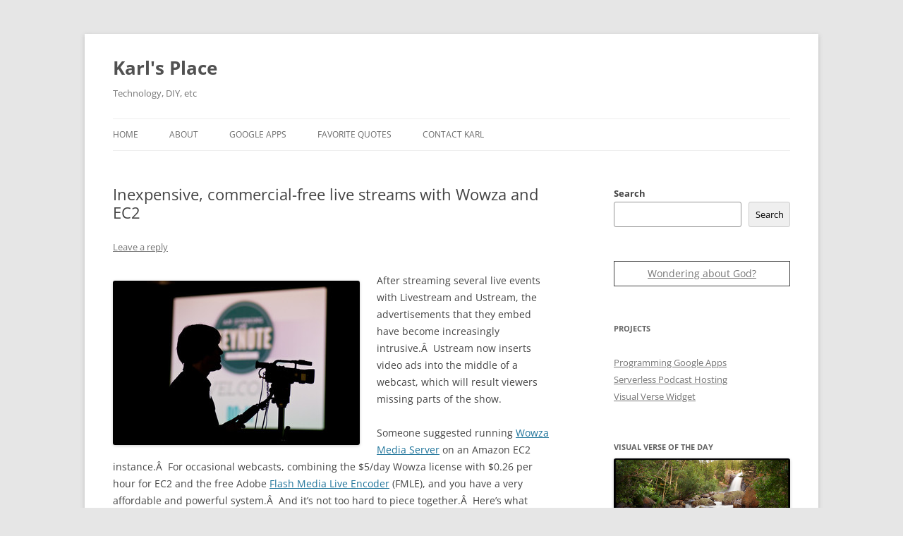

--- FILE ---
content_type: text/html; charset=UTF-8
request_url: https://karl.kranich.org/2012/11/16/inexpensive-commercial-free-live-streams-with-wowza-and-ec2/
body_size: 11198
content:
<!DOCTYPE html>
<!--[if IE 7]>
<html class="ie ie7" lang="en-US">
<![endif]-->
<!--[if IE 8]>
<html class="ie ie8" lang="en-US">
<![endif]-->
<!--[if !(IE 7) & !(IE 8)]><!-->
<html lang="en-US">
<!--<![endif]-->
<head>
<meta charset="UTF-8" />
<meta name="viewport" content="width=device-width" />
<title>Inexpensive, commercial-free live streams with Wowza and EC2 | Karl&#039;s Place</title>
<link rel="profile" href="https://gmpg.org/xfn/11" />
<link rel="pingback" href="https://karl.kranich.org/xmlrpc.php">
<!--[if lt IE 9]>
<script src="https://karl.kranich.org/wp-content/themes/twentytwelve/js/html5.js?ver=3.7.0" type="text/javascript"></script>
<![endif]-->
<meta name='robots' content='max-image-preview:large' />
<link rel='dns-prefetch' href='//stats.wp.com' />
<link rel="alternate" type="application/rss+xml" title="Karl&#039;s Place &raquo; Feed" href="https://karl.kranich.org/feed/" />
<link rel="alternate" type="application/rss+xml" title="Karl&#039;s Place &raquo; Comments Feed" href="https://karl.kranich.org/comments/feed/" />
<link rel="alternate" type="application/rss+xml" title="Karl&#039;s Place &raquo; Inexpensive, commercial-free live streams with Wowza and EC2 Comments Feed" href="https://karl.kranich.org/2012/11/16/inexpensive-commercial-free-live-streams-with-wowza-and-ec2/feed/" />
<script type="text/javascript">
/* <![CDATA[ */
window._wpemojiSettings = {"baseUrl":"https:\/\/s.w.org\/images\/core\/emoji\/15.0.3\/72x72\/","ext":".png","svgUrl":"https:\/\/s.w.org\/images\/core\/emoji\/15.0.3\/svg\/","svgExt":".svg","source":{"concatemoji":"https:\/\/karl.kranich.org\/wp-includes\/js\/wp-emoji-release.min.js?ver=6.6.4"}};
/*! This file is auto-generated */
!function(i,n){var o,s,e;function c(e){try{var t={supportTests:e,timestamp:(new Date).valueOf()};sessionStorage.setItem(o,JSON.stringify(t))}catch(e){}}function p(e,t,n){e.clearRect(0,0,e.canvas.width,e.canvas.height),e.fillText(t,0,0);var t=new Uint32Array(e.getImageData(0,0,e.canvas.width,e.canvas.height).data),r=(e.clearRect(0,0,e.canvas.width,e.canvas.height),e.fillText(n,0,0),new Uint32Array(e.getImageData(0,0,e.canvas.width,e.canvas.height).data));return t.every(function(e,t){return e===r[t]})}function u(e,t,n){switch(t){case"flag":return n(e,"\ud83c\udff3\ufe0f\u200d\u26a7\ufe0f","\ud83c\udff3\ufe0f\u200b\u26a7\ufe0f")?!1:!n(e,"\ud83c\uddfa\ud83c\uddf3","\ud83c\uddfa\u200b\ud83c\uddf3")&&!n(e,"\ud83c\udff4\udb40\udc67\udb40\udc62\udb40\udc65\udb40\udc6e\udb40\udc67\udb40\udc7f","\ud83c\udff4\u200b\udb40\udc67\u200b\udb40\udc62\u200b\udb40\udc65\u200b\udb40\udc6e\u200b\udb40\udc67\u200b\udb40\udc7f");case"emoji":return!n(e,"\ud83d\udc26\u200d\u2b1b","\ud83d\udc26\u200b\u2b1b")}return!1}function f(e,t,n){var r="undefined"!=typeof WorkerGlobalScope&&self instanceof WorkerGlobalScope?new OffscreenCanvas(300,150):i.createElement("canvas"),a=r.getContext("2d",{willReadFrequently:!0}),o=(a.textBaseline="top",a.font="600 32px Arial",{});return e.forEach(function(e){o[e]=t(a,e,n)}),o}function t(e){var t=i.createElement("script");t.src=e,t.defer=!0,i.head.appendChild(t)}"undefined"!=typeof Promise&&(o="wpEmojiSettingsSupports",s=["flag","emoji"],n.supports={everything:!0,everythingExceptFlag:!0},e=new Promise(function(e){i.addEventListener("DOMContentLoaded",e,{once:!0})}),new Promise(function(t){var n=function(){try{var e=JSON.parse(sessionStorage.getItem(o));if("object"==typeof e&&"number"==typeof e.timestamp&&(new Date).valueOf()<e.timestamp+604800&&"object"==typeof e.supportTests)return e.supportTests}catch(e){}return null}();if(!n){if("undefined"!=typeof Worker&&"undefined"!=typeof OffscreenCanvas&&"undefined"!=typeof URL&&URL.createObjectURL&&"undefined"!=typeof Blob)try{var e="postMessage("+f.toString()+"("+[JSON.stringify(s),u.toString(),p.toString()].join(",")+"));",r=new Blob([e],{type:"text/javascript"}),a=new Worker(URL.createObjectURL(r),{name:"wpTestEmojiSupports"});return void(a.onmessage=function(e){c(n=e.data),a.terminate(),t(n)})}catch(e){}c(n=f(s,u,p))}t(n)}).then(function(e){for(var t in e)n.supports[t]=e[t],n.supports.everything=n.supports.everything&&n.supports[t],"flag"!==t&&(n.supports.everythingExceptFlag=n.supports.everythingExceptFlag&&n.supports[t]);n.supports.everythingExceptFlag=n.supports.everythingExceptFlag&&!n.supports.flag,n.DOMReady=!1,n.readyCallback=function(){n.DOMReady=!0}}).then(function(){return e}).then(function(){var e;n.supports.everything||(n.readyCallback(),(e=n.source||{}).concatemoji?t(e.concatemoji):e.wpemoji&&e.twemoji&&(t(e.twemoji),t(e.wpemoji)))}))}((window,document),window._wpemojiSettings);
/* ]]> */
</script>
<style id='wp-emoji-styles-inline-css' type='text/css'>

	img.wp-smiley, img.emoji {
		display: inline !important;
		border: none !important;
		box-shadow: none !important;
		height: 1em !important;
		width: 1em !important;
		margin: 0 0.07em !important;
		vertical-align: -0.1em !important;
		background: none !important;
		padding: 0 !important;
	}
</style>
<link rel='stylesheet' id='wp-block-library-css' href='https://karl.kranich.org/wp-includes/css/dist/block-library/style.min.css?ver=6.6.4' type='text/css' media='all' />
<style id='wp-block-library-theme-inline-css' type='text/css'>
.wp-block-audio :where(figcaption){color:#555;font-size:13px;text-align:center}.is-dark-theme .wp-block-audio :where(figcaption){color:#ffffffa6}.wp-block-audio{margin:0 0 1em}.wp-block-code{border:1px solid #ccc;border-radius:4px;font-family:Menlo,Consolas,monaco,monospace;padding:.8em 1em}.wp-block-embed :where(figcaption){color:#555;font-size:13px;text-align:center}.is-dark-theme .wp-block-embed :where(figcaption){color:#ffffffa6}.wp-block-embed{margin:0 0 1em}.blocks-gallery-caption{color:#555;font-size:13px;text-align:center}.is-dark-theme .blocks-gallery-caption{color:#ffffffa6}:root :where(.wp-block-image figcaption){color:#555;font-size:13px;text-align:center}.is-dark-theme :root :where(.wp-block-image figcaption){color:#ffffffa6}.wp-block-image{margin:0 0 1em}.wp-block-pullquote{border-bottom:4px solid;border-top:4px solid;color:currentColor;margin-bottom:1.75em}.wp-block-pullquote cite,.wp-block-pullquote footer,.wp-block-pullquote__citation{color:currentColor;font-size:.8125em;font-style:normal;text-transform:uppercase}.wp-block-quote{border-left:.25em solid;margin:0 0 1.75em;padding-left:1em}.wp-block-quote cite,.wp-block-quote footer{color:currentColor;font-size:.8125em;font-style:normal;position:relative}.wp-block-quote.has-text-align-right{border-left:none;border-right:.25em solid;padding-left:0;padding-right:1em}.wp-block-quote.has-text-align-center{border:none;padding-left:0}.wp-block-quote.is-large,.wp-block-quote.is-style-large,.wp-block-quote.is-style-plain{border:none}.wp-block-search .wp-block-search__label{font-weight:700}.wp-block-search__button{border:1px solid #ccc;padding:.375em .625em}:where(.wp-block-group.has-background){padding:1.25em 2.375em}.wp-block-separator.has-css-opacity{opacity:.4}.wp-block-separator{border:none;border-bottom:2px solid;margin-left:auto;margin-right:auto}.wp-block-separator.has-alpha-channel-opacity{opacity:1}.wp-block-separator:not(.is-style-wide):not(.is-style-dots){width:100px}.wp-block-separator.has-background:not(.is-style-dots){border-bottom:none;height:1px}.wp-block-separator.has-background:not(.is-style-wide):not(.is-style-dots){height:2px}.wp-block-table{margin:0 0 1em}.wp-block-table td,.wp-block-table th{word-break:normal}.wp-block-table :where(figcaption){color:#555;font-size:13px;text-align:center}.is-dark-theme .wp-block-table :where(figcaption){color:#ffffffa6}.wp-block-video :where(figcaption){color:#555;font-size:13px;text-align:center}.is-dark-theme .wp-block-video :where(figcaption){color:#ffffffa6}.wp-block-video{margin:0 0 1em}:root :where(.wp-block-template-part.has-background){margin-bottom:0;margin-top:0;padding:1.25em 2.375em}
</style>
<link rel='stylesheet' id='mediaelement-css' href='https://karl.kranich.org/wp-includes/js/mediaelement/mediaelementplayer-legacy.min.css?ver=4.2.17' type='text/css' media='all' />
<link rel='stylesheet' id='wp-mediaelement-css' href='https://karl.kranich.org/wp-includes/js/mediaelement/wp-mediaelement.min.css?ver=6.6.4' type='text/css' media='all' />
<style id='jetpack-sharing-buttons-style-inline-css' type='text/css'>
.jetpack-sharing-buttons__services-list{display:flex;flex-direction:row;flex-wrap:wrap;gap:0;list-style-type:none;margin:5px;padding:0}.jetpack-sharing-buttons__services-list.has-small-icon-size{font-size:12px}.jetpack-sharing-buttons__services-list.has-normal-icon-size{font-size:16px}.jetpack-sharing-buttons__services-list.has-large-icon-size{font-size:24px}.jetpack-sharing-buttons__services-list.has-huge-icon-size{font-size:36px}@media print{.jetpack-sharing-buttons__services-list{display:none!important}}.editor-styles-wrapper .wp-block-jetpack-sharing-buttons{gap:0;padding-inline-start:0}ul.jetpack-sharing-buttons__services-list.has-background{padding:1.25em 2.375em}
</style>
<style id='classic-theme-styles-inline-css' type='text/css'>
/*! This file is auto-generated */
.wp-block-button__link{color:#fff;background-color:#32373c;border-radius:9999px;box-shadow:none;text-decoration:none;padding:calc(.667em + 2px) calc(1.333em + 2px);font-size:1.125em}.wp-block-file__button{background:#32373c;color:#fff;text-decoration:none}
</style>
<style id='global-styles-inline-css' type='text/css'>
:root{--wp--preset--aspect-ratio--square: 1;--wp--preset--aspect-ratio--4-3: 4/3;--wp--preset--aspect-ratio--3-4: 3/4;--wp--preset--aspect-ratio--3-2: 3/2;--wp--preset--aspect-ratio--2-3: 2/3;--wp--preset--aspect-ratio--16-9: 16/9;--wp--preset--aspect-ratio--9-16: 9/16;--wp--preset--color--black: #000000;--wp--preset--color--cyan-bluish-gray: #abb8c3;--wp--preset--color--white: #fff;--wp--preset--color--pale-pink: #f78da7;--wp--preset--color--vivid-red: #cf2e2e;--wp--preset--color--luminous-vivid-orange: #ff6900;--wp--preset--color--luminous-vivid-amber: #fcb900;--wp--preset--color--light-green-cyan: #7bdcb5;--wp--preset--color--vivid-green-cyan: #00d084;--wp--preset--color--pale-cyan-blue: #8ed1fc;--wp--preset--color--vivid-cyan-blue: #0693e3;--wp--preset--color--vivid-purple: #9b51e0;--wp--preset--color--blue: #21759b;--wp--preset--color--dark-gray: #444;--wp--preset--color--medium-gray: #9f9f9f;--wp--preset--color--light-gray: #e6e6e6;--wp--preset--gradient--vivid-cyan-blue-to-vivid-purple: linear-gradient(135deg,rgba(6,147,227,1) 0%,rgb(155,81,224) 100%);--wp--preset--gradient--light-green-cyan-to-vivid-green-cyan: linear-gradient(135deg,rgb(122,220,180) 0%,rgb(0,208,130) 100%);--wp--preset--gradient--luminous-vivid-amber-to-luminous-vivid-orange: linear-gradient(135deg,rgba(252,185,0,1) 0%,rgba(255,105,0,1) 100%);--wp--preset--gradient--luminous-vivid-orange-to-vivid-red: linear-gradient(135deg,rgba(255,105,0,1) 0%,rgb(207,46,46) 100%);--wp--preset--gradient--very-light-gray-to-cyan-bluish-gray: linear-gradient(135deg,rgb(238,238,238) 0%,rgb(169,184,195) 100%);--wp--preset--gradient--cool-to-warm-spectrum: linear-gradient(135deg,rgb(74,234,220) 0%,rgb(151,120,209) 20%,rgb(207,42,186) 40%,rgb(238,44,130) 60%,rgb(251,105,98) 80%,rgb(254,248,76) 100%);--wp--preset--gradient--blush-light-purple: linear-gradient(135deg,rgb(255,206,236) 0%,rgb(152,150,240) 100%);--wp--preset--gradient--blush-bordeaux: linear-gradient(135deg,rgb(254,205,165) 0%,rgb(254,45,45) 50%,rgb(107,0,62) 100%);--wp--preset--gradient--luminous-dusk: linear-gradient(135deg,rgb(255,203,112) 0%,rgb(199,81,192) 50%,rgb(65,88,208) 100%);--wp--preset--gradient--pale-ocean: linear-gradient(135deg,rgb(255,245,203) 0%,rgb(182,227,212) 50%,rgb(51,167,181) 100%);--wp--preset--gradient--electric-grass: linear-gradient(135deg,rgb(202,248,128) 0%,rgb(113,206,126) 100%);--wp--preset--gradient--midnight: linear-gradient(135deg,rgb(2,3,129) 0%,rgb(40,116,252) 100%);--wp--preset--font-size--small: 13px;--wp--preset--font-size--medium: 20px;--wp--preset--font-size--large: 36px;--wp--preset--font-size--x-large: 42px;--wp--preset--spacing--20: 0.44rem;--wp--preset--spacing--30: 0.67rem;--wp--preset--spacing--40: 1rem;--wp--preset--spacing--50: 1.5rem;--wp--preset--spacing--60: 2.25rem;--wp--preset--spacing--70: 3.38rem;--wp--preset--spacing--80: 5.06rem;--wp--preset--shadow--natural: 6px 6px 9px rgba(0, 0, 0, 0.2);--wp--preset--shadow--deep: 12px 12px 50px rgba(0, 0, 0, 0.4);--wp--preset--shadow--sharp: 6px 6px 0px rgba(0, 0, 0, 0.2);--wp--preset--shadow--outlined: 6px 6px 0px -3px rgba(255, 255, 255, 1), 6px 6px rgba(0, 0, 0, 1);--wp--preset--shadow--crisp: 6px 6px 0px rgba(0, 0, 0, 1);}:where(.is-layout-flex){gap: 0.5em;}:where(.is-layout-grid){gap: 0.5em;}body .is-layout-flex{display: flex;}.is-layout-flex{flex-wrap: wrap;align-items: center;}.is-layout-flex > :is(*, div){margin: 0;}body .is-layout-grid{display: grid;}.is-layout-grid > :is(*, div){margin: 0;}:where(.wp-block-columns.is-layout-flex){gap: 2em;}:where(.wp-block-columns.is-layout-grid){gap: 2em;}:where(.wp-block-post-template.is-layout-flex){gap: 1.25em;}:where(.wp-block-post-template.is-layout-grid){gap: 1.25em;}.has-black-color{color: var(--wp--preset--color--black) !important;}.has-cyan-bluish-gray-color{color: var(--wp--preset--color--cyan-bluish-gray) !important;}.has-white-color{color: var(--wp--preset--color--white) !important;}.has-pale-pink-color{color: var(--wp--preset--color--pale-pink) !important;}.has-vivid-red-color{color: var(--wp--preset--color--vivid-red) !important;}.has-luminous-vivid-orange-color{color: var(--wp--preset--color--luminous-vivid-orange) !important;}.has-luminous-vivid-amber-color{color: var(--wp--preset--color--luminous-vivid-amber) !important;}.has-light-green-cyan-color{color: var(--wp--preset--color--light-green-cyan) !important;}.has-vivid-green-cyan-color{color: var(--wp--preset--color--vivid-green-cyan) !important;}.has-pale-cyan-blue-color{color: var(--wp--preset--color--pale-cyan-blue) !important;}.has-vivid-cyan-blue-color{color: var(--wp--preset--color--vivid-cyan-blue) !important;}.has-vivid-purple-color{color: var(--wp--preset--color--vivid-purple) !important;}.has-black-background-color{background-color: var(--wp--preset--color--black) !important;}.has-cyan-bluish-gray-background-color{background-color: var(--wp--preset--color--cyan-bluish-gray) !important;}.has-white-background-color{background-color: var(--wp--preset--color--white) !important;}.has-pale-pink-background-color{background-color: var(--wp--preset--color--pale-pink) !important;}.has-vivid-red-background-color{background-color: var(--wp--preset--color--vivid-red) !important;}.has-luminous-vivid-orange-background-color{background-color: var(--wp--preset--color--luminous-vivid-orange) !important;}.has-luminous-vivid-amber-background-color{background-color: var(--wp--preset--color--luminous-vivid-amber) !important;}.has-light-green-cyan-background-color{background-color: var(--wp--preset--color--light-green-cyan) !important;}.has-vivid-green-cyan-background-color{background-color: var(--wp--preset--color--vivid-green-cyan) !important;}.has-pale-cyan-blue-background-color{background-color: var(--wp--preset--color--pale-cyan-blue) !important;}.has-vivid-cyan-blue-background-color{background-color: var(--wp--preset--color--vivid-cyan-blue) !important;}.has-vivid-purple-background-color{background-color: var(--wp--preset--color--vivid-purple) !important;}.has-black-border-color{border-color: var(--wp--preset--color--black) !important;}.has-cyan-bluish-gray-border-color{border-color: var(--wp--preset--color--cyan-bluish-gray) !important;}.has-white-border-color{border-color: var(--wp--preset--color--white) !important;}.has-pale-pink-border-color{border-color: var(--wp--preset--color--pale-pink) !important;}.has-vivid-red-border-color{border-color: var(--wp--preset--color--vivid-red) !important;}.has-luminous-vivid-orange-border-color{border-color: var(--wp--preset--color--luminous-vivid-orange) !important;}.has-luminous-vivid-amber-border-color{border-color: var(--wp--preset--color--luminous-vivid-amber) !important;}.has-light-green-cyan-border-color{border-color: var(--wp--preset--color--light-green-cyan) !important;}.has-vivid-green-cyan-border-color{border-color: var(--wp--preset--color--vivid-green-cyan) !important;}.has-pale-cyan-blue-border-color{border-color: var(--wp--preset--color--pale-cyan-blue) !important;}.has-vivid-cyan-blue-border-color{border-color: var(--wp--preset--color--vivid-cyan-blue) !important;}.has-vivid-purple-border-color{border-color: var(--wp--preset--color--vivid-purple) !important;}.has-vivid-cyan-blue-to-vivid-purple-gradient-background{background: var(--wp--preset--gradient--vivid-cyan-blue-to-vivid-purple) !important;}.has-light-green-cyan-to-vivid-green-cyan-gradient-background{background: var(--wp--preset--gradient--light-green-cyan-to-vivid-green-cyan) !important;}.has-luminous-vivid-amber-to-luminous-vivid-orange-gradient-background{background: var(--wp--preset--gradient--luminous-vivid-amber-to-luminous-vivid-orange) !important;}.has-luminous-vivid-orange-to-vivid-red-gradient-background{background: var(--wp--preset--gradient--luminous-vivid-orange-to-vivid-red) !important;}.has-very-light-gray-to-cyan-bluish-gray-gradient-background{background: var(--wp--preset--gradient--very-light-gray-to-cyan-bluish-gray) !important;}.has-cool-to-warm-spectrum-gradient-background{background: var(--wp--preset--gradient--cool-to-warm-spectrum) !important;}.has-blush-light-purple-gradient-background{background: var(--wp--preset--gradient--blush-light-purple) !important;}.has-blush-bordeaux-gradient-background{background: var(--wp--preset--gradient--blush-bordeaux) !important;}.has-luminous-dusk-gradient-background{background: var(--wp--preset--gradient--luminous-dusk) !important;}.has-pale-ocean-gradient-background{background: var(--wp--preset--gradient--pale-ocean) !important;}.has-electric-grass-gradient-background{background: var(--wp--preset--gradient--electric-grass) !important;}.has-midnight-gradient-background{background: var(--wp--preset--gradient--midnight) !important;}.has-small-font-size{font-size: var(--wp--preset--font-size--small) !important;}.has-medium-font-size{font-size: var(--wp--preset--font-size--medium) !important;}.has-large-font-size{font-size: var(--wp--preset--font-size--large) !important;}.has-x-large-font-size{font-size: var(--wp--preset--font-size--x-large) !important;}
:where(.wp-block-post-template.is-layout-flex){gap: 1.25em;}:where(.wp-block-post-template.is-layout-grid){gap: 1.25em;}
:where(.wp-block-columns.is-layout-flex){gap: 2em;}:where(.wp-block-columns.is-layout-grid){gap: 2em;}
:root :where(.wp-block-pullquote){font-size: 1.5em;line-height: 1.6;}
</style>
<link rel='stylesheet' id='twentytwelve-fonts-css' href='https://karl.kranich.org/wp-content/themes/twentytwelve/fonts/font-open-sans.css?ver=20230328' type='text/css' media='all' />
<link rel='stylesheet' id='twentytwelve-style-css' href='https://karl.kranich.org/wp-content/themes/twentytwelve-child/style.css?ver=20240716' type='text/css' media='all' />
<link rel='stylesheet' id='twentytwelve-block-style-css' href='https://karl.kranich.org/wp-content/themes/twentytwelve/css/blocks.css?ver=20240603' type='text/css' media='all' />
<!--[if lt IE 9]>
<link rel='stylesheet' id='twentytwelve-ie-css' href='https://karl.kranich.org/wp-content/themes/twentytwelve/css/ie.css?ver=20150214' type='text/css' media='all' />
<![endif]-->
<style id='akismet-widget-style-inline-css' type='text/css'>

			.a-stats {
				--akismet-color-mid-green: #357b49;
				--akismet-color-white: #fff;
				--akismet-color-light-grey: #f6f7f7;

				max-width: 350px;
				width: auto;
			}

			.a-stats * {
				all: unset;
				box-sizing: border-box;
			}

			.a-stats strong {
				font-weight: 600;
			}

			.a-stats a.a-stats__link,
			.a-stats a.a-stats__link:visited,
			.a-stats a.a-stats__link:active {
				background: var(--akismet-color-mid-green);
				border: none;
				box-shadow: none;
				border-radius: 8px;
				color: var(--akismet-color-white);
				cursor: pointer;
				display: block;
				font-family: -apple-system, BlinkMacSystemFont, 'Segoe UI', 'Roboto', 'Oxygen-Sans', 'Ubuntu', 'Cantarell', 'Helvetica Neue', sans-serif;
				font-weight: 500;
				padding: 12px;
				text-align: center;
				text-decoration: none;
				transition: all 0.2s ease;
			}

			/* Extra specificity to deal with TwentyTwentyOne focus style */
			.widget .a-stats a.a-stats__link:focus {
				background: var(--akismet-color-mid-green);
				color: var(--akismet-color-white);
				text-decoration: none;
			}

			.a-stats a.a-stats__link:hover {
				filter: brightness(110%);
				box-shadow: 0 4px 12px rgba(0, 0, 0, 0.06), 0 0 2px rgba(0, 0, 0, 0.16);
			}

			.a-stats .count {
				color: var(--akismet-color-white);
				display: block;
				font-size: 1.5em;
				line-height: 1.4;
				padding: 0 13px;
				white-space: nowrap;
			}
		
</style>
<script type="text/javascript" src="https://karl.kranich.org/wp-includes/js/jquery/jquery.min.js?ver=3.7.1" id="jquery-core-js"></script>
<script type="text/javascript" src="https://karl.kranich.org/wp-includes/js/jquery/jquery-migrate.min.js?ver=3.4.1" id="jquery-migrate-js"></script>
<script type="text/javascript" src="https://karl.kranich.org/wp-content/themes/twentytwelve/js/navigation.js?ver=20141205" id="twentytwelve-navigation-js" defer="defer" data-wp-strategy="defer"></script>
<link rel="https://api.w.org/" href="https://karl.kranich.org/wp-json/" /><link rel="alternate" title="JSON" type="application/json" href="https://karl.kranich.org/wp-json/wp/v2/posts/437" /><link rel="EditURI" type="application/rsd+xml" title="RSD" href="https://karl.kranich.org/xmlrpc.php?rsd" />
<meta name="generator" content="WordPress 6.6.4" />
<link rel="canonical" href="https://karl.kranich.org/2012/11/16/inexpensive-commercial-free-live-streams-with-wowza-and-ec2/" />
<link rel='shortlink' href='https://karl.kranich.org/?p=437' />
<link rel="alternate" title="oEmbed (JSON)" type="application/json+oembed" href="https://karl.kranich.org/wp-json/oembed/1.0/embed?url=https%3A%2F%2Fkarl.kranich.org%2F2012%2F11%2F16%2Finexpensive-commercial-free-live-streams-with-wowza-and-ec2%2F" />
<link rel="alternate" title="oEmbed (XML)" type="text/xml+oembed" href="https://karl.kranich.org/wp-json/oembed/1.0/embed?url=https%3A%2F%2Fkarl.kranich.org%2F2012%2F11%2F16%2Finexpensive-commercial-free-live-streams-with-wowza-and-ec2%2F&#038;format=xml" />
	<style>img#wpstats{display:none}</style>
				<style type="text/css" id="wp-custom-css">
			/*
Welcome to Custom CSS!

CSS (Cascading Style Sheets) is a kind of code that tells the browser how
to render a web page. You may delete these comments and get started with
your customizations.

By default, your stylesheet will be loaded after the theme stylesheets,
which means that your rules can take precedence and override the theme CSS
rules. Just write here what you want to change, you don't need to copy all
your theme's stylesheet content.
*/
.sharedaddy {
	margin-bottom: 10px;
}		</style>
		</head>

<body class="post-template-default single single-post postid-437 single-format-standard wp-embed-responsive custom-font-enabled single-author">
<div id="page" class="hfeed site">
	<header id="masthead" class="site-header">
		<hgroup>
			<h1 class="site-title"><a href="https://karl.kranich.org/" rel="home">Karl&#039;s Place</a></h1>
			<h2 class="site-description">Technology, DIY, etc</h2>
		</hgroup>

		<nav id="site-navigation" class="main-navigation">
			<button class="menu-toggle">Menu</button>
			<a class="assistive-text" href="#content">Skip to content</a>
			<div class="menu-menu-1-container"><ul id="menu-menu-1" class="nav-menu"><li id="menu-item-9426" class="menu-item menu-item-type-custom menu-item-object-custom menu-item-home menu-item-9426"><a href="https://karl.kranich.org/">Home</a></li>
<li id="menu-item-9427" class="menu-item menu-item-type-post_type menu-item-object-page menu-item-9427"><a href="https://karl.kranich.org/about/">About</a></li>
<li id="menu-item-9430" class="menu-item menu-item-type-taxonomy menu-item-object-category menu-item-9430"><a href="https://karl.kranich.org/category/google-apps/">Google Apps</a></li>
<li id="menu-item-9429" class="menu-item menu-item-type-post_type menu-item-object-page menu-item-9429"><a href="https://karl.kranich.org/favorite-quotes/">Favorite Quotes</a></li>
<li id="menu-item-9428" class="menu-item menu-item-type-post_type menu-item-object-page menu-item-9428"><a href="https://karl.kranich.org/contact/">Contact Karl</a></li>
</ul></div>		</nav><!-- #site-navigation -->

			</header><!-- #masthead -->

	<div id="main" class="wrapper">

	<div id="primary" class="site-content">
		<div id="content" role="main">

			
				
	<article id="post-437" class="post-437 post type-post status-publish format-standard hentry category-linux category-streaming category-tech category-tipstricks">
				<header class="entry-header">
			
						<h1 class="entry-title">Inexpensive, commercial-free live streams with Wowza and EC2</h1>
										<div class="comments-link">
					<a href="https://karl.kranich.org/2012/11/16/inexpensive-commercial-free-live-streams-with-wowza-and-ec2/#respond"><span class="leave-reply">Leave a reply</span></a>				</div><!-- .comments-link -->
					</header><!-- .entry-header -->

				<div class="entry-content">
			<p><img fetchpriority="high" decoding="async" class="alignleft size-full wp-image-438" title="silhouette" src="https://karl.kranich.org/wp-content/uploads/2012/11/silhouette.jpg" alt="" width="350" height="233" srcset="https://karl.kranich.org/wp-content/uploads/2012/11/silhouette.jpg 350w, https://karl.kranich.org/wp-content/uploads/2012/11/silhouette-300x200.jpg 300w" sizes="(max-width: 350px) 100vw, 350px" /></p>
<p>After streaming several live events with Livestream and Ustream, the advertisements that they embed have become increasingly intrusive.Â  Ustream now inserts video ads into the middle of a webcast, which will result viewers missing parts of the show.</p>
<p>Someone suggested running <a title="Wowza" href="http://www.wowza.com" target="_blank" rel="noopener">Wowza Media Server</a> on an Amazon EC2 instance.Â  For occasional webcasts, combining the $5/day Wowza license with $0.26 per hour for EC2 and the free Adobe <a title="Flash Media Live Encoder" href="http://www.adobe.com/products/flash-media-encoder.html" target="_blank" rel="noopener">Flash Media Live Encoder</a> (FMLE), and you have a very affordable and powerful system.Â  And it&#8217;s not too hard to piece together.Â  Here&#8217;s what you&#8217;ll need:</p>
<ol>
<li>An audio/video source, obviously.Â  This can be as simple as a webcam.Â  We already had an s-video switcher and a sound board at the venue, so we used the switcher to choose between a camera, DVD player, and computer (for graphics).Â  We combined the s-video and aux outs from the sound board with a Canopus ADVC-110 analog to digital converter.Â  That connected to the broadcasting laptop via firewire.</li>
<li>To send the stream to the media server, you need some software.Â  Adobe FMLE works well and is free, and it&#8217;s what we used.Â  It doesn&#8217;t let you do titles or switch between video and graphics, but we did some of that with the s-video switcher.Â  If you have $500, you can invest in <a title="Wirecast" href="http://www.telestream.net/wirecast/overview.htm" target="_blank" rel="noopener">Wirecast</a>, which I&#8217;ve heard very good things about.Â  I tried <a title="XSplit" href="https://www.xsplit.com/" target="_blank" rel="noopener">XSplit</a>, but it didn&#8217;t like the Canopus device.</li>
<li>Sign up for EC2 from <a title="Amazon Web Services" href="http://aws.amazon.com" target="_blank" rel="noopener">Amazon Web Services</a> (AWS) and spin up a Wowza instance.Â  Amazon offers preconfigured Wowza servers that will do everything you need for simple webcasts.Â  There are <a title="Wowza on EC2" href="http://www.google.com/url?sa=t&amp;rct=j&amp;q=&amp;esrc=s&amp;source=web&amp;cd=3&amp;cad=rja&amp;ved=0CE8QFjAC&amp;url=http%3A%2F%2Fwww.wowza.com%2Fresources%2FWowzaMediaServerForEC2_UsersGuide.pdf&amp;ei=WgenUPrSJ8SCyAHQh4DgDw&amp;usg=AFQjCNEtXisLUblvnQB8biQXIxNHNzZcHw" target="_blank" rel="noopener">good instructions here</a>.Â  I did notice that I didn&#8217;t need to create the security group mentioned in the instructions &#8212; Amazon created one automatically for the Wowza server.</li>
<li>Start streaming from FMLE or your other streaming software to the Wowza server.</li>
<li>Embed the stream on your web site with a player like <a title="JW Player" href="http://www.longtailvideo.com/jw-player/" target="_blank" rel="noopener">JW Player</a> (free for noncommercial use). If you want viewers to be able to use iOS devices, make sure that you configure your stream according to the <a title="FMLE settings" href="http://www.wowza.com/forums/showthread.php?13377-Getting-an-FME-live-stream-to-be-compatible-with-the-IPHONE-IPAD" target="_blank" rel="noopener">tips in this thread</a>.Â  Here is the code that we used on our web site to enable regular browsers in addition to iOS devices:</li>
</ol>
<pre lang="html">
<div id="mediaplayer">Loading the player ...</div>
	<script type="text/javascript">
	  jwplayer('mediaplayer').setup({
	    'id': 'playerID',
	    'width': '480',
	    'height': '360',
	    'provider': 'rtmp',
	    'streamer': 'rtmp://ec2-nnn-nn-nn-nn.compute-1.amazonaws.com:1935/live',
		'file': 'livestream',
	    'modes': [
	        {type: 'flash', src: 'jwplayer/player.swf'},
		{type: 'html5', config:
			{
			'file': "http://ec2-nnn-nn-nn-nn.compute-1.amazonaws.com:1935/live/livestream/playlist.m3u8",
			provider: 'video'
			}
		}
	    ]
	  });
	</script>
</pre>
<p>If you want the Wowza server to automatically record the stream, it&#8217;s not difficult to set up a new stream type called &#8220;live-record&#8221; on the server.Â  Just point your streaming software to that, and you&#8217;ll have a file in the content directory of the server when you finish the webcast.Â  <a title="stream types" href="http://www.wowza.com/forums/content.php?217#streamTypes" target="_blank" rel="noopener">Look here</a> to get started.</p>
<p>I hope this helps someone get started with commercial-free live streaming!</p>
<div class='yarpp yarpp-related yarpp-related-website yarpp-template-list'>
<!-- YARPP List -->
<h3>Related posts:</h3><ol>
<li><a href="https://karl.kranich.org/2010/03/27/moving-a-joomla-site-with-akeeba-backup-joomlapack/" rel="bookmark" title="Moving a Joomla site with Akeeba Backup (JoomlaPack)">Moving a Joomla site with Akeeba Backup (JoomlaPack)</a></li>
<li><a href="https://karl.kranich.org/2010/04/28/wordpress-permalinks-issue-with-bluehost/" rel="bookmark" title="WordPress Permalinks issue with Bluehost">WordPress Permalinks issue with Bluehost</a></li>
<li><a href="https://karl.kranich.org/2011/02/25/error-hosting-facebook-app-on-1and1/" rel="bookmark" title="Error hosting facebook app on 1and1">Error hosting facebook app on 1and1</a></li>
<li><a href="https://karl.kranich.org/2012/11/20/how-to-mount-an-s3-bucket-on-your-ec2-wowza-instance/" rel="bookmark" title="How to mount an S3 bucket on your EC2 Wowza instance">How to mount an S3 bucket on your EC2 Wowza instance</a></li>
</ol>
</div>
					</div><!-- .entry-content -->
		
		<footer class="entry-meta">
			This entry was posted in <a href="https://karl.kranich.org/category/linux/" rel="category tag">linux</a>, <a href="https://karl.kranich.org/category/streaming/" rel="category tag">streaming</a>, <a href="https://karl.kranich.org/category/tech/" rel="category tag">tech</a>, <a href="https://karl.kranich.org/category/tipstricks/" rel="category tag">tips&#038;tricks</a> on <a href="https://karl.kranich.org/2012/11/16/inexpensive-commercial-free-live-streams-with-wowza-and-ec2/" title="11:28 pm" rel="bookmark"><time class="entry-date" datetime="2012-11-16T23:28:33+00:00">November 16, 2012</time></a><span class="by-author"> by <span class="author vcard"><a class="url fn n" href="https://karl.kranich.org/author/admin/" title="View all posts by karl.kranich" rel="author">karl.kranich</a></span></span>.								</footer><!-- .entry-meta -->
	</article><!-- #post -->

				<nav class="nav-single">
					<h3 class="assistive-text">Post navigation</h3>
					<span class="nav-previous"><a href="https://karl.kranich.org/2012/10/18/android-email-is-working-again/" rel="prev"><span class="meta-nav">&larr;</span> Android email is working again!</a></span>
					<span class="nav-next"><a href="https://karl.kranich.org/2012/11/20/how-to-mount-an-s3-bucket-on-your-ec2-wowza-instance/" rel="next">How to mount an S3 bucket on your EC2 Wowza instance <span class="meta-nav">&rarr;</span></a></span>
				</nav><!-- .nav-single -->

				
<div id="comments" class="comments-area">

	
	
		<div id="respond" class="comment-respond">
		<h3 id="reply-title" class="comment-reply-title">Leave a Reply <small><a rel="nofollow" id="cancel-comment-reply-link" href="/2012/11/16/inexpensive-commercial-free-live-streams-with-wowza-and-ec2/#respond" style="display:none;">Cancel reply</a></small></h3><form action="https://karl.kranich.org/wp-comments-post.php" method="post" id="commentform" class="comment-form"><p class="comment-notes"><span id="email-notes">Your email address will not be published.</span> <span class="required-field-message">Required fields are marked <span class="required">*</span></span></p><p class="comment-form-comment"><label for="comment">Comment <span class="required">*</span></label> <textarea id="comment" name="comment" cols="45" rows="8" maxlength="65525" required="required"></textarea></p><p class="comment-form-author"><label for="author">Name <span class="required">*</span></label> <input id="author" name="author" type="text" value="" size="30" maxlength="245" autocomplete="name" required="required" /></p>
<p class="comment-form-email"><label for="email">Email <span class="required">*</span></label> <input id="email" name="email" type="text" value="" size="30" maxlength="100" aria-describedby="email-notes" autocomplete="email" required="required" /></p>
<p class="comment-form-url"><label for="url">Website</label> <input id="url" name="url" type="text" value="" size="30" maxlength="200" autocomplete="url" /></p>
<p class="comment-form-cookies-consent"><input id="wp-comment-cookies-consent" name="wp-comment-cookies-consent" type="checkbox" value="yes" /> <label for="wp-comment-cookies-consent">Save my name, email, and website in this browser for the next time I comment.</label></p>
<p class="form-submit"><input name="submit" type="submit" id="submit" class="submit" value="Post Comment" /> <input type='hidden' name='comment_post_ID' value='437' id='comment_post_ID' />
<input type='hidden' name='comment_parent' id='comment_parent' value='0' />
</p><p style="display: none;"><input type="hidden" id="akismet_comment_nonce" name="akismet_comment_nonce" value="1138077a88" /></p><p style="display: none !important;" class="akismet-fields-container" data-prefix="ak_"><label>&#916;<textarea name="ak_hp_textarea" cols="45" rows="8" maxlength="100"></textarea></label><input type="hidden" id="ak_js_1" name="ak_js" value="104"/><script>document.getElementById( "ak_js_1" ).setAttribute( "value", ( new Date() ).getTime() );</script></p></form>	</div><!-- #respond -->
	
</div><!-- #comments .comments-area -->

			
		</div><!-- #content -->
	</div><!-- #primary -->


			<div id="secondary" class="widget-area" role="complementary">
			<aside id="block-2" class="widget widget_block widget_search"><form role="search" method="get" action="https://karl.kranich.org/" class="wp-block-search__button-outside wp-block-search__text-button wp-block-search"    ><label class="wp-block-search__label" for="wp-block-search__input-1" >Search</label><div class="wp-block-search__inside-wrapper " ><input class="wp-block-search__input" id="wp-block-search__input-1" placeholder="" value="" type="search" name="s" required /><button aria-label="Search" class="wp-block-search__button wp-element-button" type="submit" >Search</button></div></form></aside><aside id="block-8" class="widget widget_block"><div style="border-style: solid; border-width: 1px; padding: 10px; text-align: center;"><a href="/web/20230408113740/https://karl.kranich.org/wondering-about-god">Wondering about God?</a></div></aside><aside id="block-11" class="widget widget_block"><h3 class="widget-title">Projects</h3>
	<ul class="xoxo blogroll">
<li><a href="https://karl.kranich.org/category/google-apps/" title="Extending Google Apps in various ways">Programming Google Apps</a></li>
<li><a href="https://karl.kranich.org/2020/09/25/serverless-podcast/" title="AWS serverless podcast hosting project">Serverless Podcast Hosting</a></li>
<li><a href="https://karl.kranich.org/visual-verse-widget/" title="Visual Verse of the Day Wordpress Widget">Visual Verse Widget</a></li>

	</ul></aside><aside id="vv_widget-3" class="widget widget_vv_widget">	  	<div id="vv-widget" style="width: 100%;">
	  		<h3 class="widget-title" id="vv-title">Visual Verse of the Day</h3>
	  		<a href="https://visualverse.thecreationspeaks.com/" target="_blank"><img src="https://karl.kranich.org/wp-content/plugins/visual-verse-of-the-day-widget/vv-sample.jpg"></a>
	      <p id="vv-picTitle">"But whoever drinks of the water that I will give him shall never thirst..." John 4:13-14</p>
	  	</div>
	  	</aside>		</div><!-- #secondary -->
		</div><!-- #main .wrapper -->
	<footer id="colophon" role="contentinfo">
		<div class="site-info">
									<a href="https://wordpress.org/" class="imprint" title="Semantic Personal Publishing Platform">
				Proudly powered by WordPress			</a>
		</div><!-- .site-info -->
	</footer><!-- #colophon -->
</div><!-- #page -->

<link rel='stylesheet' id='yarppRelatedCss-css' href='https://karl.kranich.org/wp-content/plugins/yet-another-related-posts-plugin/style/related.css?ver=5.30.11' type='text/css' media='all' />
<link rel='stylesheet' id='vv-widget-styles-css' href='https://karl.kranich.org/wp-content/plugins/visual-verse-of-the-day-widget/css/vv-widget-styles.css' type='text/css' media='all' />
<script type="text/javascript" src="https://karl.kranich.org/wp-includes/js/comment-reply.min.js?ver=6.6.4" id="comment-reply-js" async="async" data-wp-strategy="async"></script>
<script type="text/javascript" src="https://stats.wp.com/e-202604.js" id="jetpack-stats-js" data-wp-strategy="defer"></script>
<script type="text/javascript" id="jetpack-stats-js-after">
/* <![CDATA[ */
_stq = window._stq || [];
_stq.push([ "view", JSON.parse("{\"v\":\"ext\",\"blog\":\"222803345\",\"post\":\"437\",\"tz\":\"0\",\"srv\":\"karl.kranich.org\",\"j\":\"1:14.3\"}") ]);
_stq.push([ "clickTrackerInit", "222803345", "437" ]);
/* ]]> */
</script>
<script defer type="text/javascript" src="https://karl.kranich.org/wp-content/plugins/akismet/_inc/akismet-frontend.js?ver=1739995410" id="akismet-frontend-js"></script>
</body>
</html>


--- FILE ---
content_type: text/css
request_url: https://karl.kranich.org/wp-content/plugins/visual-verse-of-the-day-widget/css/vv-widget-styles.css
body_size: 113
content:
#vv-title {
	margin-bottom: 4px;
}
#vv-widget p {
	text-align: center;
	margin: 2px 0;
}
#vv-widget img {
	height: auto;
}
